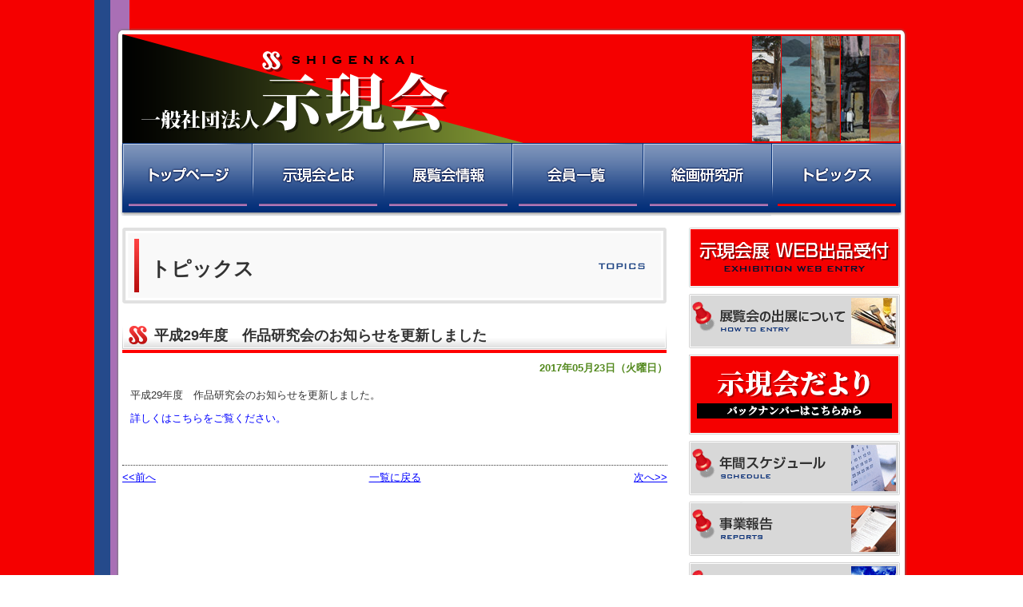

--- FILE ---
content_type: text/html; charset=UTF-8
request_url: https://www.shigenkai.jp/topics/2017/05/23/1767/
body_size: 9577
content:
<!DOCTYPE html PUBLIC "-//W3C//DTD XHTML 1.0 Transitional//EN" "http://www.w3.org/TR/xhtml1/DTD/xhtml1-transitional.dtd">
<html xmlns="http://www.w3.org/1999/xhtml">

<head>
	<meta http-equiv="Content-Type" content="text/html; charset=UTF-8" />
	<title>平成29年度　作品研究会のお知らせを更新しました | 一般社団法人 示現会 | 美術工芸団体、一般社団法人示現会のオフィシャルWEBサイトです。展覧会情報、作品ギャラリー、歴史紹介など。示現会絵画研究所では研究生を常時募集しております。</title>
	<meta name="description" content="平成29年度　作品研究会のお知らせを更新しました トピックス。美術工芸団体、一般社団法人示現会のオフィシャルWEBサイトです。展覧会情報、作品ギャラリー、歴史紹介など。示現会絵画研究所では研究生を常時募集しております。" />
	<meta name="keywords" content="示現会,しげんかい,日展,美術,工芸,美術工芸,絵画,絵画研究所,駒込,北区,中里,油絵,水彩画,版画,デッサン,クロッキー,絵画教室" />
	<meta name='robots' content='max-image-preview:large' />
	<style>img:is([sizes="auto" i], [sizes^="auto," i]) { contain-intrinsic-size: 3000px 1500px }</style>
	<script type="text/javascript">
/* <![CDATA[ */
window._wpemojiSettings = {"baseUrl":"https:\/\/s.w.org\/images\/core\/emoji\/16.0.1\/72x72\/","ext":".png","svgUrl":"https:\/\/s.w.org\/images\/core\/emoji\/16.0.1\/svg\/","svgExt":".svg","source":{"concatemoji":"https:\/\/www.shigenkai.jp\/cms\/wp-includes\/js\/wp-emoji-release.min.js?ver=8acff318bd32a9c8ffb2a0e8661ceda4"}};
/*! This file is auto-generated */
!function(s,n){var o,i,e;function c(e){try{var t={supportTests:e,timestamp:(new Date).valueOf()};sessionStorage.setItem(o,JSON.stringify(t))}catch(e){}}function p(e,t,n){e.clearRect(0,0,e.canvas.width,e.canvas.height),e.fillText(t,0,0);var t=new Uint32Array(e.getImageData(0,0,e.canvas.width,e.canvas.height).data),a=(e.clearRect(0,0,e.canvas.width,e.canvas.height),e.fillText(n,0,0),new Uint32Array(e.getImageData(0,0,e.canvas.width,e.canvas.height).data));return t.every(function(e,t){return e===a[t]})}function u(e,t){e.clearRect(0,0,e.canvas.width,e.canvas.height),e.fillText(t,0,0);for(var n=e.getImageData(16,16,1,1),a=0;a<n.data.length;a++)if(0!==n.data[a])return!1;return!0}function f(e,t,n,a){switch(t){case"flag":return n(e,"\ud83c\udff3\ufe0f\u200d\u26a7\ufe0f","\ud83c\udff3\ufe0f\u200b\u26a7\ufe0f")?!1:!n(e,"\ud83c\udde8\ud83c\uddf6","\ud83c\udde8\u200b\ud83c\uddf6")&&!n(e,"\ud83c\udff4\udb40\udc67\udb40\udc62\udb40\udc65\udb40\udc6e\udb40\udc67\udb40\udc7f","\ud83c\udff4\u200b\udb40\udc67\u200b\udb40\udc62\u200b\udb40\udc65\u200b\udb40\udc6e\u200b\udb40\udc67\u200b\udb40\udc7f");case"emoji":return!a(e,"\ud83e\udedf")}return!1}function g(e,t,n,a){var r="undefined"!=typeof WorkerGlobalScope&&self instanceof WorkerGlobalScope?new OffscreenCanvas(300,150):s.createElement("canvas"),o=r.getContext("2d",{willReadFrequently:!0}),i=(o.textBaseline="top",o.font="600 32px Arial",{});return e.forEach(function(e){i[e]=t(o,e,n,a)}),i}function t(e){var t=s.createElement("script");t.src=e,t.defer=!0,s.head.appendChild(t)}"undefined"!=typeof Promise&&(o="wpEmojiSettingsSupports",i=["flag","emoji"],n.supports={everything:!0,everythingExceptFlag:!0},e=new Promise(function(e){s.addEventListener("DOMContentLoaded",e,{once:!0})}),new Promise(function(t){var n=function(){try{var e=JSON.parse(sessionStorage.getItem(o));if("object"==typeof e&&"number"==typeof e.timestamp&&(new Date).valueOf()<e.timestamp+604800&&"object"==typeof e.supportTests)return e.supportTests}catch(e){}return null}();if(!n){if("undefined"!=typeof Worker&&"undefined"!=typeof OffscreenCanvas&&"undefined"!=typeof URL&&URL.createObjectURL&&"undefined"!=typeof Blob)try{var e="postMessage("+g.toString()+"("+[JSON.stringify(i),f.toString(),p.toString(),u.toString()].join(",")+"));",a=new Blob([e],{type:"text/javascript"}),r=new Worker(URL.createObjectURL(a),{name:"wpTestEmojiSupports"});return void(r.onmessage=function(e){c(n=e.data),r.terminate(),t(n)})}catch(e){}c(n=g(i,f,p,u))}t(n)}).then(function(e){for(var t in e)n.supports[t]=e[t],n.supports.everything=n.supports.everything&&n.supports[t],"flag"!==t&&(n.supports.everythingExceptFlag=n.supports.everythingExceptFlag&&n.supports[t]);n.supports.everythingExceptFlag=n.supports.everythingExceptFlag&&!n.supports.flag,n.DOMReady=!1,n.readyCallback=function(){n.DOMReady=!0}}).then(function(){return e}).then(function(){var e;n.supports.everything||(n.readyCallback(),(e=n.source||{}).concatemoji?t(e.concatemoji):e.wpemoji&&e.twemoji&&(t(e.twemoji),t(e.wpemoji)))}))}((window,document),window._wpemojiSettings);
/* ]]> */
</script>
<style id='wp-emoji-styles-inline-css' type='text/css'>

	img.wp-smiley, img.emoji {
		display: inline !important;
		border: none !important;
		box-shadow: none !important;
		height: 1em !important;
		width: 1em !important;
		margin: 0 0.07em !important;
		vertical-align: -0.1em !important;
		background: none !important;
		padding: 0 !important;
	}
</style>
<link rel='stylesheet' id='wp-block-library-css' href='https://www.shigenkai.jp/cms/wp-includes/css/dist/block-library/style.min.css?ver=8acff318bd32a9c8ffb2a0e8661ceda4' type='text/css' media='all' />
<style id='classic-theme-styles-inline-css' type='text/css'>
/*! This file is auto-generated */
.wp-block-button__link{color:#fff;background-color:#32373c;border-radius:9999px;box-shadow:none;text-decoration:none;padding:calc(.667em + 2px) calc(1.333em + 2px);font-size:1.125em}.wp-block-file__button{background:#32373c;color:#fff;text-decoration:none}
</style>
<style id='global-styles-inline-css' type='text/css'>
:root{--wp--preset--aspect-ratio--square: 1;--wp--preset--aspect-ratio--4-3: 4/3;--wp--preset--aspect-ratio--3-4: 3/4;--wp--preset--aspect-ratio--3-2: 3/2;--wp--preset--aspect-ratio--2-3: 2/3;--wp--preset--aspect-ratio--16-9: 16/9;--wp--preset--aspect-ratio--9-16: 9/16;--wp--preset--color--black: #000000;--wp--preset--color--cyan-bluish-gray: #abb8c3;--wp--preset--color--white: #ffffff;--wp--preset--color--pale-pink: #f78da7;--wp--preset--color--vivid-red: #cf2e2e;--wp--preset--color--luminous-vivid-orange: #ff6900;--wp--preset--color--luminous-vivid-amber: #fcb900;--wp--preset--color--light-green-cyan: #7bdcb5;--wp--preset--color--vivid-green-cyan: #00d084;--wp--preset--color--pale-cyan-blue: #8ed1fc;--wp--preset--color--vivid-cyan-blue: #0693e3;--wp--preset--color--vivid-purple: #9b51e0;--wp--preset--gradient--vivid-cyan-blue-to-vivid-purple: linear-gradient(135deg,rgba(6,147,227,1) 0%,rgb(155,81,224) 100%);--wp--preset--gradient--light-green-cyan-to-vivid-green-cyan: linear-gradient(135deg,rgb(122,220,180) 0%,rgb(0,208,130) 100%);--wp--preset--gradient--luminous-vivid-amber-to-luminous-vivid-orange: linear-gradient(135deg,rgba(252,185,0,1) 0%,rgba(255,105,0,1) 100%);--wp--preset--gradient--luminous-vivid-orange-to-vivid-red: linear-gradient(135deg,rgba(255,105,0,1) 0%,rgb(207,46,46) 100%);--wp--preset--gradient--very-light-gray-to-cyan-bluish-gray: linear-gradient(135deg,rgb(238,238,238) 0%,rgb(169,184,195) 100%);--wp--preset--gradient--cool-to-warm-spectrum: linear-gradient(135deg,rgb(74,234,220) 0%,rgb(151,120,209) 20%,rgb(207,42,186) 40%,rgb(238,44,130) 60%,rgb(251,105,98) 80%,rgb(254,248,76) 100%);--wp--preset--gradient--blush-light-purple: linear-gradient(135deg,rgb(255,206,236) 0%,rgb(152,150,240) 100%);--wp--preset--gradient--blush-bordeaux: linear-gradient(135deg,rgb(254,205,165) 0%,rgb(254,45,45) 50%,rgb(107,0,62) 100%);--wp--preset--gradient--luminous-dusk: linear-gradient(135deg,rgb(255,203,112) 0%,rgb(199,81,192) 50%,rgb(65,88,208) 100%);--wp--preset--gradient--pale-ocean: linear-gradient(135deg,rgb(255,245,203) 0%,rgb(182,227,212) 50%,rgb(51,167,181) 100%);--wp--preset--gradient--electric-grass: linear-gradient(135deg,rgb(202,248,128) 0%,rgb(113,206,126) 100%);--wp--preset--gradient--midnight: linear-gradient(135deg,rgb(2,3,129) 0%,rgb(40,116,252) 100%);--wp--preset--font-size--small: 13px;--wp--preset--font-size--medium: 20px;--wp--preset--font-size--large: 36px;--wp--preset--font-size--x-large: 42px;--wp--preset--spacing--20: 0.44rem;--wp--preset--spacing--30: 0.67rem;--wp--preset--spacing--40: 1rem;--wp--preset--spacing--50: 1.5rem;--wp--preset--spacing--60: 2.25rem;--wp--preset--spacing--70: 3.38rem;--wp--preset--spacing--80: 5.06rem;--wp--preset--shadow--natural: 6px 6px 9px rgba(0, 0, 0, 0.2);--wp--preset--shadow--deep: 12px 12px 50px rgba(0, 0, 0, 0.4);--wp--preset--shadow--sharp: 6px 6px 0px rgba(0, 0, 0, 0.2);--wp--preset--shadow--outlined: 6px 6px 0px -3px rgba(255, 255, 255, 1), 6px 6px rgba(0, 0, 0, 1);--wp--preset--shadow--crisp: 6px 6px 0px rgba(0, 0, 0, 1);}:where(.is-layout-flex){gap: 0.5em;}:where(.is-layout-grid){gap: 0.5em;}body .is-layout-flex{display: flex;}.is-layout-flex{flex-wrap: wrap;align-items: center;}.is-layout-flex > :is(*, div){margin: 0;}body .is-layout-grid{display: grid;}.is-layout-grid > :is(*, div){margin: 0;}:where(.wp-block-columns.is-layout-flex){gap: 2em;}:where(.wp-block-columns.is-layout-grid){gap: 2em;}:where(.wp-block-post-template.is-layout-flex){gap: 1.25em;}:where(.wp-block-post-template.is-layout-grid){gap: 1.25em;}.has-black-color{color: var(--wp--preset--color--black) !important;}.has-cyan-bluish-gray-color{color: var(--wp--preset--color--cyan-bluish-gray) !important;}.has-white-color{color: var(--wp--preset--color--white) !important;}.has-pale-pink-color{color: var(--wp--preset--color--pale-pink) !important;}.has-vivid-red-color{color: var(--wp--preset--color--vivid-red) !important;}.has-luminous-vivid-orange-color{color: var(--wp--preset--color--luminous-vivid-orange) !important;}.has-luminous-vivid-amber-color{color: var(--wp--preset--color--luminous-vivid-amber) !important;}.has-light-green-cyan-color{color: var(--wp--preset--color--light-green-cyan) !important;}.has-vivid-green-cyan-color{color: var(--wp--preset--color--vivid-green-cyan) !important;}.has-pale-cyan-blue-color{color: var(--wp--preset--color--pale-cyan-blue) !important;}.has-vivid-cyan-blue-color{color: var(--wp--preset--color--vivid-cyan-blue) !important;}.has-vivid-purple-color{color: var(--wp--preset--color--vivid-purple) !important;}.has-black-background-color{background-color: var(--wp--preset--color--black) !important;}.has-cyan-bluish-gray-background-color{background-color: var(--wp--preset--color--cyan-bluish-gray) !important;}.has-white-background-color{background-color: var(--wp--preset--color--white) !important;}.has-pale-pink-background-color{background-color: var(--wp--preset--color--pale-pink) !important;}.has-vivid-red-background-color{background-color: var(--wp--preset--color--vivid-red) !important;}.has-luminous-vivid-orange-background-color{background-color: var(--wp--preset--color--luminous-vivid-orange) !important;}.has-luminous-vivid-amber-background-color{background-color: var(--wp--preset--color--luminous-vivid-amber) !important;}.has-light-green-cyan-background-color{background-color: var(--wp--preset--color--light-green-cyan) !important;}.has-vivid-green-cyan-background-color{background-color: var(--wp--preset--color--vivid-green-cyan) !important;}.has-pale-cyan-blue-background-color{background-color: var(--wp--preset--color--pale-cyan-blue) !important;}.has-vivid-cyan-blue-background-color{background-color: var(--wp--preset--color--vivid-cyan-blue) !important;}.has-vivid-purple-background-color{background-color: var(--wp--preset--color--vivid-purple) !important;}.has-black-border-color{border-color: var(--wp--preset--color--black) !important;}.has-cyan-bluish-gray-border-color{border-color: var(--wp--preset--color--cyan-bluish-gray) !important;}.has-white-border-color{border-color: var(--wp--preset--color--white) !important;}.has-pale-pink-border-color{border-color: var(--wp--preset--color--pale-pink) !important;}.has-vivid-red-border-color{border-color: var(--wp--preset--color--vivid-red) !important;}.has-luminous-vivid-orange-border-color{border-color: var(--wp--preset--color--luminous-vivid-orange) !important;}.has-luminous-vivid-amber-border-color{border-color: var(--wp--preset--color--luminous-vivid-amber) !important;}.has-light-green-cyan-border-color{border-color: var(--wp--preset--color--light-green-cyan) !important;}.has-vivid-green-cyan-border-color{border-color: var(--wp--preset--color--vivid-green-cyan) !important;}.has-pale-cyan-blue-border-color{border-color: var(--wp--preset--color--pale-cyan-blue) !important;}.has-vivid-cyan-blue-border-color{border-color: var(--wp--preset--color--vivid-cyan-blue) !important;}.has-vivid-purple-border-color{border-color: var(--wp--preset--color--vivid-purple) !important;}.has-vivid-cyan-blue-to-vivid-purple-gradient-background{background: var(--wp--preset--gradient--vivid-cyan-blue-to-vivid-purple) !important;}.has-light-green-cyan-to-vivid-green-cyan-gradient-background{background: var(--wp--preset--gradient--light-green-cyan-to-vivid-green-cyan) !important;}.has-luminous-vivid-amber-to-luminous-vivid-orange-gradient-background{background: var(--wp--preset--gradient--luminous-vivid-amber-to-luminous-vivid-orange) !important;}.has-luminous-vivid-orange-to-vivid-red-gradient-background{background: var(--wp--preset--gradient--luminous-vivid-orange-to-vivid-red) !important;}.has-very-light-gray-to-cyan-bluish-gray-gradient-background{background: var(--wp--preset--gradient--very-light-gray-to-cyan-bluish-gray) !important;}.has-cool-to-warm-spectrum-gradient-background{background: var(--wp--preset--gradient--cool-to-warm-spectrum) !important;}.has-blush-light-purple-gradient-background{background: var(--wp--preset--gradient--blush-light-purple) !important;}.has-blush-bordeaux-gradient-background{background: var(--wp--preset--gradient--blush-bordeaux) !important;}.has-luminous-dusk-gradient-background{background: var(--wp--preset--gradient--luminous-dusk) !important;}.has-pale-ocean-gradient-background{background: var(--wp--preset--gradient--pale-ocean) !important;}.has-electric-grass-gradient-background{background: var(--wp--preset--gradient--electric-grass) !important;}.has-midnight-gradient-background{background: var(--wp--preset--gradient--midnight) !important;}.has-small-font-size{font-size: var(--wp--preset--font-size--small) !important;}.has-medium-font-size{font-size: var(--wp--preset--font-size--medium) !important;}.has-large-font-size{font-size: var(--wp--preset--font-size--large) !important;}.has-x-large-font-size{font-size: var(--wp--preset--font-size--x-large) !important;}
:where(.wp-block-post-template.is-layout-flex){gap: 1.25em;}:where(.wp-block-post-template.is-layout-grid){gap: 1.25em;}
:where(.wp-block-columns.is-layout-flex){gap: 2em;}:where(.wp-block-columns.is-layout-grid){gap: 2em;}
:root :where(.wp-block-pullquote){font-size: 1.5em;line-height: 1.6;}
</style>
<link rel='stylesheet' id='contact-form-7-css' href='https://www.shigenkai.jp/cms/wp-content/plugins/contact-form-7/includes/css/styles.css?ver=6.1' type='text/css' media='all' />
<style id='akismet-widget-style-inline-css' type='text/css'>

			.a-stats {
				--akismet-color-mid-green: #357b49;
				--akismet-color-white: #fff;
				--akismet-color-light-grey: #f6f7f7;

				max-width: 350px;
				width: auto;
			}

			.a-stats * {
				all: unset;
				box-sizing: border-box;
			}

			.a-stats strong {
				font-weight: 600;
			}

			.a-stats a.a-stats__link,
			.a-stats a.a-stats__link:visited,
			.a-stats a.a-stats__link:active {
				background: var(--akismet-color-mid-green);
				border: none;
				box-shadow: none;
				border-radius: 8px;
				color: var(--akismet-color-white);
				cursor: pointer;
				display: block;
				font-family: -apple-system, BlinkMacSystemFont, 'Segoe UI', 'Roboto', 'Oxygen-Sans', 'Ubuntu', 'Cantarell', 'Helvetica Neue', sans-serif;
				font-weight: 500;
				padding: 12px;
				text-align: center;
				text-decoration: none;
				transition: all 0.2s ease;
			}

			/* Extra specificity to deal with TwentyTwentyOne focus style */
			.widget .a-stats a.a-stats__link:focus {
				background: var(--akismet-color-mid-green);
				color: var(--akismet-color-white);
				text-decoration: none;
			}

			.a-stats a.a-stats__link:hover {
				filter: brightness(110%);
				box-shadow: 0 4px 12px rgba(0, 0, 0, 0.06), 0 0 2px rgba(0, 0, 0, 0.16);
			}

			.a-stats .count {
				color: var(--akismet-color-white);
				display: block;
				font-size: 1.5em;
				line-height: 1.4;
				padding: 0 13px;
				white-space: nowrap;
			}
		
</style>
<link rel='stylesheet' id='wp-pagenavi-css' href='https://www.shigenkai.jp/cms/wp-content/plugins/wp-pagenavi/pagenavi-css.css?ver=2.70' type='text/css' media='all' />
<link rel="https://api.w.org/" href="https://www.shigenkai.jp/wp-json/" /><link rel="canonical" href="https://www.shigenkai.jp/topics/2017/05/23/1767/" />
<link rel="alternate" title="oEmbed (JSON)" type="application/json+oembed" href="https://www.shigenkai.jp/wp-json/oembed/1.0/embed?url=https%3A%2F%2Fwww.shigenkai.jp%2Ftopics%2F2017%2F05%2F23%2F1767%2F" />
<link rel="alternate" title="oEmbed (XML)" type="text/xml+oembed" href="https://www.shigenkai.jp/wp-json/oembed/1.0/embed?url=https%3A%2F%2Fwww.shigenkai.jp%2Ftopics%2F2017%2F05%2F23%2F1767%2F&#038;format=xml" />
<link rel="icon" href="https://www.shigenkai.jp/cms/wp-content/uploads/2022/01/cropped-logo-32x32.png" sizes="32x32" />
<link rel="icon" href="https://www.shigenkai.jp/cms/wp-content/uploads/2022/01/cropped-logo-192x192.png" sizes="192x192" />
<link rel="apple-touch-icon" href="https://www.shigenkai.jp/cms/wp-content/uploads/2022/01/cropped-logo-180x180.png" />
<meta name="msapplication-TileImage" content="https://www.shigenkai.jp/cms/wp-content/uploads/2022/01/cropped-logo-270x270.png" />
	<link rel="stylesheet" href="https://www.shigenkai.jp/cms/wp-content/themes/shigenkai/style.css" type="text/css" media="all" />
	<link rel="stylesheet" href="/css/layout.css" type="text/css" media="all" />
<link rel="stylesheet" href="/css/common.css" type="text/css" media="all" />
<link rel="stylesheet" href="/js/colorbox/colorbox.css" type="text/css" media="all" />
<link rel="stylesheet" href="/js/droppy/droppy.css" type="text/css" media="all" />
<link rel="stylesheet" href="/css/topics.css" type="text/css" media="all" />
<script type="text/javascript" src="/js/heightLine.js" charset="utf-8"></script>
<script type="text/javascript" src="/js/jquery-1.8.2.min.js" charset="utf-8"></script>
<script type="text/javascript" src="/js/jquery.colorbox-min.js" charset="utf-8"></script>
<script type="text/javascript" src="/js/jquery.scrolltotop.js" charset="utf-8"></script>
<script type="text/javascript" src="/js/droppy/jquery.droppy.js"></script>
<!--[if (gte IE 6)&(lte IE 8)]>
	<script type="text/javascript" src="/js/selectivizr.js"></script>
<![endif]-->
<!--[if IE 6]>
	<script type="text/javascript" src="/js/DD_belatedPNG.js" charset="utf-8"></script>
	<script>
	DD_belatedPNG.fix('img');
	</script>
<![endif]-->

<script type="text/javascript">
	$(function() {
		/* aタグのclass属性に「colorbox」を指定した場合にColorBoxを適用します。 */
		$(".colorbox").colorbox({
			rel: 'colorbox'
		});
	});
</script>
<script type="text/javascript">
	$(function() {
		$("#gNavi>ul").droppy();
	});
</script>

<script type="text/javascript">
	$(function() {
		$("ul.sub-menu").hide();
		$("div.menu").click(function() {
			$("ul.sub-menu").slideUp(200);
			if ($("+ul", this).css("display") == "none") {
				$("+ul", this).slideDown(200);
			}
		});
	});
</script>

<link rel="stylesheet" href="https://unpkg.com/swiper/swiper-bundle.min.css" />
<script src="https://unpkg.com/swiper/swiper-bundle.min.js"></script>
<script>
	$(function() {
		var mySwiper = new Swiper('.swiper-container', {
			loop: false,
			speed: 2000, // スライドが切り替わるトランジション時間(ミリ秒)。
			slidesPerView: 1, // 何枚のスライドを表示するか
			spaceBetween: 0, // スライド間の余白サイズ(ピクセル)
			effect: 'fade',
			autoplay: {
				delay: 3000,
				stopOnLastSlide: true,
				disableOnInteraction: false
			},
		});
	});
</script>


<!-- Google Tag Manager -->
<script>
	(function(w, d, s, l, i) {
		w[l] = w[l] || [];
		w[l].push({
			'gtm.start': new Date().getTime(),
			event: 'gtm.js'
		});
		var f = d.getElementsByTagName(s)[0],
			j = d.createElement(s),
			dl = l != 'dataLayer' ? '&l=' + l : '';
		j.async = true;
		j.src =
			'https://www.googletagmanager.com/gtm.js?id=' + i + dl;
		f.parentNode.insertBefore(j, f);
	})(window, document, 'script', 'dataLayer', 'GTM-5LWVG89');
</script>
<!-- End Google Tag Manager -->
</head>

<body data-rsssl=1>
	<!-- Google Tag Manager (noscript) -->
	<noscript><iframe src="https://www.googletagmanager.com/ns.html?id=GTM-5LWVG89" height="0" width="0" style="display:none;visibility:hidden"></iframe></noscript>
	<!-- End Google Tag Manager (noscript) -->
	<div id="topics">


		<!-- Google Tag Manager (noscript) -->
<noscript><iframe src="https://www.googletagmanager.com/ns.html?id=GTM-5LWVG89" height="0" width="0" style="display:none;visibility:hidden"></iframe></noscript>
<!-- End Google Tag Manager (noscript) -->
<!-- ヘッダー -->
<div id="header">
	<div class="inner">
					<h1><a href="https://www.shigenkai.jp/"><img src="/img/common/main_img02.png" alt="一般社団法人示現会" /></a></h1>
			</div>
</div>
<!-- /ヘッダー -->


		<!-- ナビゲーション -->

<div id="gNavi">
	<ul>
		<li class="top"><a href="/">トップページ</a></li>
		<li class="about"><a href="/about/">示現会とは</a>
			<ul>
				<li><a href="/about/">示現会とは</a></li>
				<li><a href="/history/">示現会小史</a></li>
				<li><a href="/about/teikan.php">示現会定款</a></li>
			</ul>
		</li>
		<li class="exhibition"><a href="/exhibition/">展覧会情報</a>
			<ul>
				<li><a href="/exhibition/">示現会展・巡回展</a></li>
				<li><a href="/topics/topics_cat/otherexhibition/">個展・グループ展</a></li>
				<li><a href="/topics/topics_cat/shohin/">夏季示現会・小品展</a></li>
				<li><a href="/topics/topics_cat/shorei/">夏季示現会・奨励展</a></li>
			</ul>
		</li>
		<li class="member"><a href="/member/">会員一覧</a></li>
		<li class="laboratory"><a href="/laboratory/">絵画研究所</a>
			<ul>
									<li><a href="https://www.shigenkai.jp/cms/wp-content/uploads/2025/12/labo-schedule202512-202603.pdf" target="_blank">研究所スケジュール</a></li>
								<!--li><a href="/laboratory/#labo01">絵画教室</a></li-->
				<li><a href="/laboratory/#labo02">夏期講習会</a></li>
				<li><a href="/laboratory/#labo03">講師紹介</a></li>
				<li><a href="/labonews/">研究所だより</a></li>
				<li><a href="/laboratory/faq.php">よくあるご質問</a></li>
			</ul>
		</li>
		<li class="topics"><a href="/topics/">トピックス</a></li>
	</ul>
</div>
		<div id="container">
			<div class="inner">

				<!-- コンテンツ -->
				<div id="contents">
																		<h2>トピックス</h2>
											

<h3>平成29年度　作品研究会のお知らせを更新しました</h3>
<h5>2017年05月23日（火曜日）</h5>
<div class="contents-main">
<p>平成29年度　作品研究会のお知らせを更新しました。</p>
<p><a href="https://www.shigenkai.jp/cms/wp-content/uploads/h29fy_study-group20170520.pdf" target="_blank" rel="noopener noreferrer">詳しくはこちらをご覧ください。</a></p>
<p>&nbsp;</p>
</div>

<div class="pageNavi">
    <p class="prev"><a href="https://www.shigenkai.jp/topics/2017/05/23/1764/" rel="prev">&lt;&lt;前へ</a></p>
    <p class="next"><a href="https://www.shigenkai.jp/topics/2017/05/25/1769/" rel="next">次へ&gt;&gt;</a></p>
    <p class="list"><a href="/topics/">一覧に戻る</a></p>
</div>


</div>
<!-- /コンテンツ -->

<!-- ナビゲーション -->
<div id="navi">
	<!-- 展覧会のサブメニューここから -->
		<div class="r-navi">
		<ul>
			<!--li><a href="https://www.shigenkai.jp/cms/wp-content/uploads/2025/04/851373e1cbb99b03418ccbffbb784bb6-1.pdf" target="_blank"><img src="/img/common/side_shohin.gif" width="264" height="75" alt="示現会小品展出品申込書
" /></a></li-->
			<li><a href="https://kuroneko-ytclogi.com/ExhibitionEntrySystem/Shigenkai/Login/" target="_blank"><img src="/img/common/side_webentry.gif" width="264" height="75" alt="示現会展WEB出品受付" /></a></li>
			<li>
				<a href="/entry/"><img src="/img/common/side_entry.gif" alt="展覧会の出展について" /></a>
			</li>
			<li><a href="/tayori/"><img src="/img/common/side_tayori.png?2024" alt="示現会だより" /></a></li>

							<li><a href="https://www.shigenkai.jp/cms/wp-content/uploads/2026/01/811d33566d9defe25565d34f90f3c927.pdf" target="_blank"><img src="/img/common/side_schedule.gif" alt="年間スケジュール" /></a></li>
						<li>
				<a href="/reports/"><img src="/img/common/side_reports.gif" alt="事業報告" /></a>
			</li>
			<li>
				<a href="/office/"><img src="/img/common/side_officelist.gif" alt="支部紹介" /></a>
			</li>


							<li><a href="https://www.shigenkai.jp/cms/wp-content/uploads/2025/12/c36df905726ea40bcadb619c3d60708c.pdf" target="_blank"><img src="/img/common/side_study.png" alt="作品研究会" /></a></li>
			
			<li>
				<a href="/laboratory/index.php#labo01"><img src="/img/common/side_classroom.png" alt="絵画教室" /></a>
			</li>
			<li>
				<div class="menu"><img src="/img/common/side_colum.gif" alt="コラム" /></div>
				<ul class="sub-menu">
					<li><a href="/workshop/">写生研修会レポート</a></li>
					<li><a href="/myplace/">私の写生地</a></li>
					<li><a href="/mymotif/">私のモチーフ</a></li>
				</ul>
			</li>
			<li>
				<a href="/links/"><img src="/img/common/side_links.gif" alt="関連リンク" /></a>
			</li>
			<li>
				<a href="/contact/"><img src="/img/common/side_contact.gif?shuppin" alt="メールでのお問い合わせ" /></a>
			</li>
		</ul>
	</div>
</div>
<!-- /ナビゲーション -->    
<div class="clr"><!-- --></div>

</div>
</div>
<!-- end #container -->

<!-- フッター -->
<div id="footer">
    <div class="inner">
        <div class="s-box">
            <dl>
                <dt>示現会について</dt>
                <dd><a href="/">示現会トップページ</a></dd>
                <dd><a href="/about/">示現会とは</a></dd>
                <dd>&#9500;<a href="/about/">示現会とは</a></dd>
                <dd>&#9500;<a href="/history/">示現会小史</a></dd>
                <dd>&#8735;<a href="/about/teikan.php">示現会定款</a></dd>
                <dd><a href="/member/">会員一覧</a></dd>
                <dd><a href="/office/">支部紹介</a></dd>
            </dl>
        </div>

        <div class="s-box">
            <dl>
                <dt>示現会の活動</dt>
                                    <dd><a href="https://www.shigenkai.jp/cms/wp-content/uploads/2026/01/811d33566d9defe25565d34f90f3c927.pdf" target="_blank">年間スケジュール</a></dd>
                                <dd><a href="/reports/">事業報告</a></dd>
                <dd>コラム</dd>
                <dd>&#9500;<a href="/workshop/">写生研修会レポート</a></dd>
                <dd>&#9500;<a href="/myplace/">私の写生地</a></dd>
                <dd>&#8735;<a href="/mymotif/">私のモチーフ</a></dd>
            </dl>
        </div>

        <div class="s-box">
            <dl>
                <dt>示現会展について</dt>
                <dd><a href="/exhibition/">展覧会情報</a></dd>
                <dd><a href="/entry/">示現会への出展について</a></dd>
                <dt>その他</dt>
                <dd><a href="/contact/">お問い合わせフォーム</a></dd>
            </dl>
        </div>


        <div class="s-box_r">
            <a href="https://www.shigenkai.jp/"><img src="/img/common/ftr_logo.png" width="248" height="38" alt="一般社団法人示現会" class="mb-15" /></a>
            <p>〒114-0015 東京都北区中里1-17-4 [<a href="/about/#accessmap">示現会館</a>]</p>
            <p>TEL･FAX:03-3824-9128</p>
            <p><img src="/img/common/arrow.png" width="13" height="13" alt="" class="mr-10" /><a href="/office/">その他支部の連絡先はこちら</a></p>
        </div>

    </div>

    <div class="boxLink">
        <p class="left">Copyright &copy; Shigenkai. All Rights Reserved. </p>
        <p class="right"><a href="http://www.pcbrain.co.jp/" title="ホームページ制作 千葉" target="_blank"><img src="/img/common/pcb_logo.png" width="106" height="14" alt="ホームページ制作 千葉" /></a><a href="/link/"><img src="/img/common/pcb_link.png" width="15" height="14" alt="関連リンク" /></a></p>
    </div>
</div>
<!-- /フッター -->
</div>  

<script type="speculationrules">
{"prefetch":[{"source":"document","where":{"and":[{"href_matches":"\/*"},{"not":{"href_matches":["\/cms\/wp-*.php","\/cms\/wp-admin\/*","\/cms\/wp-content\/uploads\/*","\/cms\/wp-content\/*","\/cms\/wp-content\/plugins\/*","\/cms\/wp-content\/themes\/shigenkai\/*","\/*\\?(.+)"]}},{"not":{"selector_matches":"a[rel~=\"nofollow\"]"}},{"not":{"selector_matches":".no-prefetch, .no-prefetch a"}}]},"eagerness":"conservative"}]}
</script>
<script type="text/javascript" src="https://www.shigenkai.jp/cms/wp-includes/js/dist/hooks.min.js?ver=4d63a3d491d11ffd8ac6" id="wp-hooks-js"></script>
<script type="text/javascript" src="https://www.shigenkai.jp/cms/wp-includes/js/dist/i18n.min.js?ver=5e580eb46a90c2b997e6" id="wp-i18n-js"></script>
<script type="text/javascript" id="wp-i18n-js-after">
/* <![CDATA[ */
wp.i18n.setLocaleData( { 'text direction\u0004ltr': [ 'ltr' ] } );
/* ]]> */
</script>
<script type="text/javascript" src="https://www.shigenkai.jp/cms/wp-content/plugins/contact-form-7/includes/swv/js/index.js?ver=6.1" id="swv-js"></script>
<script type="text/javascript" id="contact-form-7-js-translations">
/* <![CDATA[ */
( function( domain, translations ) {
	var localeData = translations.locale_data[ domain ] || translations.locale_data.messages;
	localeData[""].domain = domain;
	wp.i18n.setLocaleData( localeData, domain );
} )( "contact-form-7", {"translation-revision-date":"2025-06-27 09:47:49+0000","generator":"GlotPress\/4.0.1","domain":"messages","locale_data":{"messages":{"":{"domain":"messages","plural-forms":"nplurals=1; plural=0;","lang":"ja_JP"},"This contact form is placed in the wrong place.":["\u3053\u306e\u30b3\u30f3\u30bf\u30af\u30c8\u30d5\u30a9\u30fc\u30e0\u306f\u9593\u9055\u3063\u305f\u4f4d\u7f6e\u306b\u7f6e\u304b\u308c\u3066\u3044\u307e\u3059\u3002"],"Error:":["\u30a8\u30e9\u30fc:"]}},"comment":{"reference":"includes\/js\/index.js"}} );
/* ]]> */
</script>
<script type="text/javascript" id="contact-form-7-js-before">
/* <![CDATA[ */
var wpcf7 = {
    "api": {
        "root": "https:\/\/www.shigenkai.jp\/wp-json\/",
        "namespace": "contact-form-7\/v1"
    }
};
/* ]]> */
</script>
<script type="text/javascript" src="https://www.shigenkai.jp/cms/wp-content/plugins/contact-form-7/includes/js/index.js?ver=6.1" id="contact-form-7-js"></script>
</body>
</html>